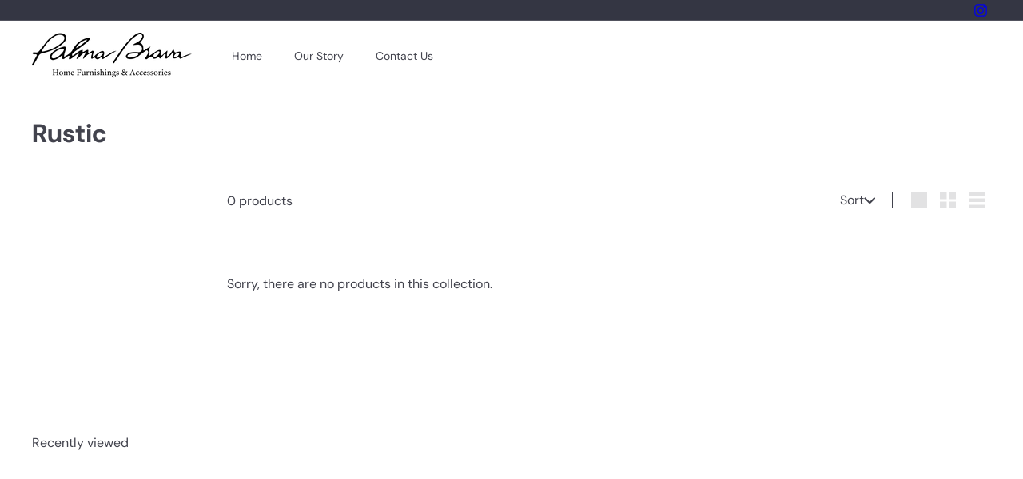

--- FILE ---
content_type: text/javascript
request_url: https://palmabrava.com/cdn/shop/t/14/assets/module.slideshow.js?v=164835195365977764321763918207
body_size: 1354
content:
import"vendor.flickity";import"vendor.flickity-fade";import{debounce}from"util.misc";import{HTMLThemeElement}from"element.theme";class Slideshow{constructor(el,args){this.el=el;const defaults={adaptiveHeight:!1,autoPlay:!1,avoidReflow:!1,childNav:null,childNavScroller:null,childVertical:!1,dragThreshold:7,fade:!1,friction:.8,initialIndex:0,pageDots:!1,pauseAutoPlayOnHover:!1,prevNextButtons:!1,rightToLeft:document.documentElement.dir==="rtl",selectedAttraction:.14,setGallerySize:!0,wrapAround:!0};if(this.args=Object.assign({},defaults,args),this.classes={animateOut:"animate-out",isPaused:"is-paused",isActive:"is-active"},this.selectors={allSlides:".slideshow__slide",currentSlide:".is-selected",wrapper:".slideshow-wrapper",pauseButton:".slideshow__pause"},this.productSelectors={thumb:".product__thumb-item:not(.hide)",links:".product__thumb-item:not(.hide) a",arrow:".product__thumb-arrow"},this.args.on={ready:this.init.bind(this),change:this.slideChange.bind(this),settle:this.afterChange.bind(this)},this.args.childNav&&(this.childNavEls=this.args.childNav.querySelectorAll(this.productSelectors.thumb),this.childNavLinks=this.args.childNav.querySelectorAll(this.productSelectors.links),this.arrows=this.args.childNav.querySelectorAll(this.productSelectors.arrow),this.childNavLinks.length&&this.initChildNav()),this.args.avoidReflow&&avoidReflow(el),this.slideshow=new Flickity(el,this.args),el.dataset.zoom&&el.dataset.zoom==="true"&&(this.slideshow.on("dragStart",()=>{this.slideshow.slider.style.pointerEvents="none",this.slideshow.options.fade&&(this.slideshow.slider.querySelector(".is-selected").style.pointerEvents="none")}),this.slideshow.on("dragEnd",()=>{this.slideshow.slider.style.pointerEvents="auto",this.slideshow.options.fade&&(this.slideshow.slider.querySelector(".is-selected").style.pointerEvents="auto")})),this.args.autoPlay){var wrapper=el.closest(this.selectors.wrapper);this.pauseBtn=wrapper.querySelector(this.selectors.pauseButton),this.pauseBtn&&this.pauseBtn.addEventListener("click",this._togglePause.bind(this))}window.addEventListener("resize",debounce(300,function(){this.resize()}.bind(this))),this.initSlideFocusNavigation();function avoidReflow(el2){if(el2.id){for(var firstChild=el2.firstChild;firstChild!=null&&firstChild.nodeType==3;)firstChild=firstChild.nextSibling;var style=document.createElement("style");style.innerHTML=`#${el2.id} .flickity-viewport{height:${firstChild.offsetHeight}px}`,document.head.appendChild(style)}}}init(){this.currentSlide=this.el.querySelector(this.selectors.currentSlide),this.args.callbacks&&this.args.callbacks.onInit&&typeof this.args.callbacks.onInit=="function"&&this.args.callbacks.onInit(this.currentSlide)}slideChange(index){this.currentSlide&&document.dispatchEvent(new CustomEvent("slideshow-component:slide-changed",{detail:{previousSlide:this.currentSlide.previousElementSibling,currentSlide:this.currentSlide,nextSlide:this.currentSlide.nextElementSibling}})),this.args.fade&&this.currentSlide&&(this.currentSlide.classList.add(this.classes.animateOut),this.currentSlide.addEventListener("transitionend",function(){this.currentSlide.classList.remove(this.classes.animateOut)}.bind(this))),this.args.childNav&&this.childNavGoTo(index),this.args.callbacks&&this.args.callbacks.onChange&&typeof this.args.callbacks.onChange=="function"&&this.args.callbacks.onChange(index),this.arrows&&this.arrows.length&&(this.arrows[0].classList.toggle("hide",index===0),this.arrows[1].classList.toggle("hide",index===this.childNavLinks.length-1))}afterChange(){this.args.fade&&this.el.querySelectorAll(this.selectors.allSlides).forEach(slide=>{slide.classList.remove(this.classes.animateOut)}),this.currentSlide=this.el.querySelector(this.selectors.currentSlide),this.args.childNav&&this.childNavGoTo(this.slideshow.selectedIndex)}destroy(){this.args.childNav&&this.childNavLinks.length&&this.childNavLinks.forEach(a=>{a.classList.remove(this.classes.isActive)}),this.slideshow.destroy()}reposition(){this.slideshow.reposition()}_togglePause(){this.pauseBtn.classList.contains(this.classes.isPaused)?(this.pauseBtn.classList.remove(this.classes.isPaused),this.slideshow.playPlayer()):(this.pauseBtn.classList.add(this.classes.isPaused),this.slideshow.pausePlayer())}resize(){this.slideshow.resize()}play(){this.slideshow.playPlayer()}pause(){this.slideshow.pausePlayer()}goToSlide(i){this.slideshow.select(i)}setDraggable(enable){this.slideshow.options.draggable=enable,this.slideshow.updateDraggable()}initChildNav(){this.childNavLinks[this.args.initialIndex].classList.add("is-active"),this.childNavLinks.forEach((link,i)=>{link.setAttribute("data-index",i),link.addEventListener("click",function(evt){evt.preventDefault(),this.goToSlide(this.getChildIndex(evt.currentTarget))}.bind(this)),link.addEventListener("focus",function(evt){this.goToSlide(this.getChildIndex(evt.currentTarget))}.bind(this)),link.addEventListener("keydown",function(evt){evt.keyCode===13&&this.goToSlide(this.getChildIndex(evt.currentTarget))}.bind(this))}),this.arrows.length&&this.arrows.forEach(arrow=>{arrow.addEventListener("click",this.arrowClick.bind(this))})}getChildIndex(target){return parseInt(target.dataset.index)}childNavGoTo(index){this.childNavLinks.forEach(a=>{a.blur(),a.classList.remove(this.classes.isActive)});var el=this.childNavLinks[index];if(el.classList.add(this.classes.isActive),!!this.args.childNavScroller)if(this.args.childVertical){var elTop=el.offsetTop;this.args.childNavScroller.scrollTop=elTop-100}else{var elLeft=el.offsetLeft;this.args.childNavScroller.scrollLeft=elLeft-100}}arrowClick(evt){evt.currentTarget.classList.contains("product__thumb-arrow--prev")?this.slideshow.previous():this.slideshow.next()}initSlideFocusNavigation(){this.el.querySelectorAll(this.selectors.allSlides).forEach((slide,slideIndex)=>{slide.querySelectorAll('a[href], button, input, textarea, select, details, [tabindex]:not([tabindex="-1"])').forEach(element=>{element.addEventListener("focus",()=>{slide.classList.contains("is-selected")||this.goToSlide(slideIndex)})})})}}class SlideshowSection extends HTMLThemeElement{connectedCallback(){if(super.connectedCallback(),this.container=this.querySelector(`#SlideshowWrapper-${this.sectionId}`),this.slideshow=this.container.querySelector("#Slideshow-"+this.sectionId),this.initialIndex=0,!!this.slideshow){var sectionEl=this.container.parentElement,sectionIndex=[].indexOf.call(sectionEl.parentElement.children,sectionEl);this.init()}}init(){var slides=this.slideshow.querySelectorAll(".slideshow__slide");if(this.slideshow.classList.remove("loading","loading--delayed"),this.slideshow.classList.add("loaded"),slides.length>1){var sliderArgs={prevNextButtons:this.slideshow.hasAttribute("data-arrows"),pageDots:this.slideshow.hasAttribute("data-dots"),fade:!0,setGallerySize:!1,initialIndex:this.initialIndex,autoPlay:this.slideshow.dataset.autoplay==="true"?parseInt(this.slideshow.dataset.speed):!1};this.flickity=new Slideshow(this.slideshow,sliderArgs)}else slides[0].classList.add("is-selected")}forceReload(){this.onSectionUnload(),this.init()}onSectionUnload(){this.flickity&&typeof this.flickity.destroy=="function"&&this.flickity.destroy()}onSectionSelect(){this.forceReload()}onSectionReorder(){this.forceReload()}onSectionDeselect(){this.flickity&&typeof this.flickity.play=="function"&&this.flickity.play()}onBlockSelect({detail:{blockId}}){this.forceReload();var slide=this.slideshow.querySelector(".slideshow__slide--"+blockId),index=parseInt(slide.dataset.index);this.flickity&&typeof this.flickity.pause=="function"?(this.flickity.goToSlide(index),this.flickity.pause()):(this.initialIndex=index,setTimeout(function(){this.flickity&&typeof this.flickity.pause=="function"&&this.flickity.pause()}.bind(this),1e3))}onBlockDeselect(){this.flickity&&typeof this.flickity.play=="function"&&this.flickity.args.autoPlay&&this.flickity.play()}}customElements.define("slideshow-section",SlideshowSection);export{Slideshow};export{SlideshowSection};
//# sourceMappingURL=/cdn/shop/t/14/assets/module.slideshow.js.map?v=164835195365977764321763918207
